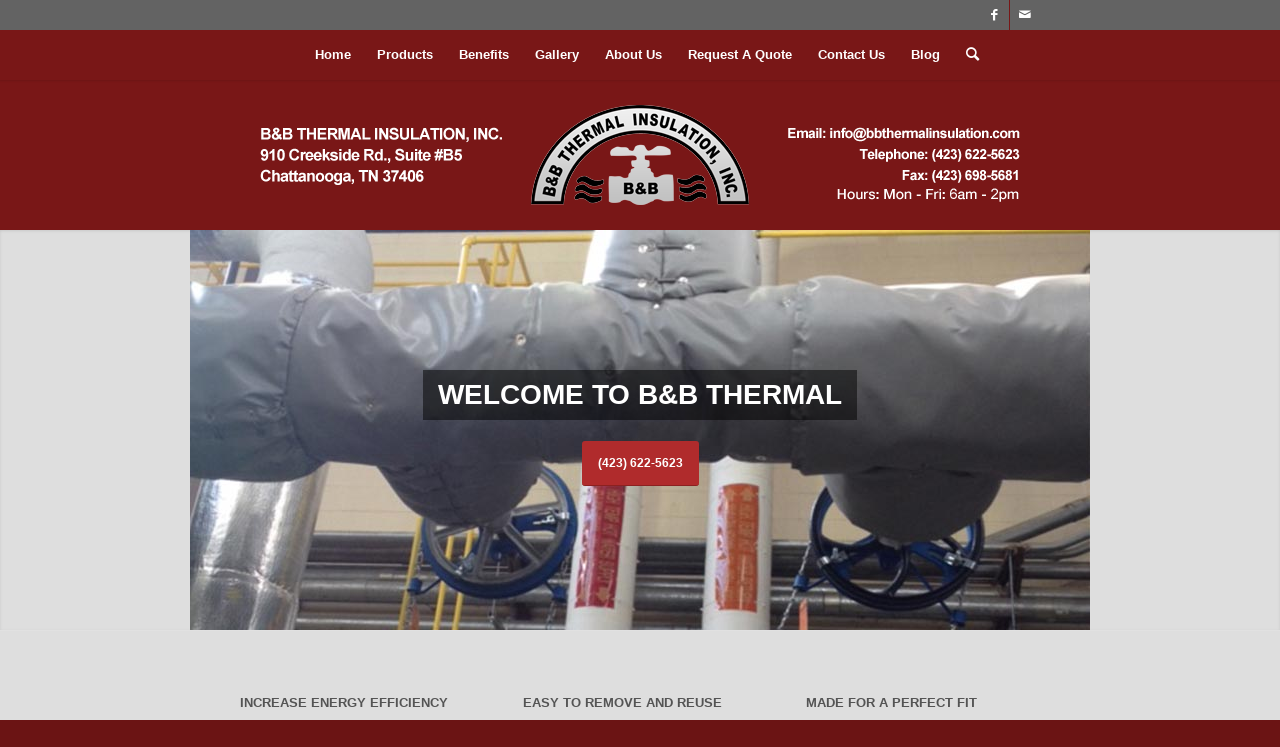

--- FILE ---
content_type: text/html; charset=utf-8
request_url: https://www.google.com/recaptcha/api2/anchor?ar=1&k=6Lc2XVAeAAAAAIcmMMBwQEMJVLF01Yjg0DiwyYJq&co=aHR0cHM6Ly9iYnRoZXJtYWxpbnN1bGF0aW9uLmNvbTo0NDM.&hl=en&v=PoyoqOPhxBO7pBk68S4YbpHZ&size=invisible&anchor-ms=20000&execute-ms=30000&cb=um0lseu8g763
body_size: 48816
content:
<!DOCTYPE HTML><html dir="ltr" lang="en"><head><meta http-equiv="Content-Type" content="text/html; charset=UTF-8">
<meta http-equiv="X-UA-Compatible" content="IE=edge">
<title>reCAPTCHA</title>
<style type="text/css">
/* cyrillic-ext */
@font-face {
  font-family: 'Roboto';
  font-style: normal;
  font-weight: 400;
  font-stretch: 100%;
  src: url(//fonts.gstatic.com/s/roboto/v48/KFO7CnqEu92Fr1ME7kSn66aGLdTylUAMa3GUBHMdazTgWw.woff2) format('woff2');
  unicode-range: U+0460-052F, U+1C80-1C8A, U+20B4, U+2DE0-2DFF, U+A640-A69F, U+FE2E-FE2F;
}
/* cyrillic */
@font-face {
  font-family: 'Roboto';
  font-style: normal;
  font-weight: 400;
  font-stretch: 100%;
  src: url(//fonts.gstatic.com/s/roboto/v48/KFO7CnqEu92Fr1ME7kSn66aGLdTylUAMa3iUBHMdazTgWw.woff2) format('woff2');
  unicode-range: U+0301, U+0400-045F, U+0490-0491, U+04B0-04B1, U+2116;
}
/* greek-ext */
@font-face {
  font-family: 'Roboto';
  font-style: normal;
  font-weight: 400;
  font-stretch: 100%;
  src: url(//fonts.gstatic.com/s/roboto/v48/KFO7CnqEu92Fr1ME7kSn66aGLdTylUAMa3CUBHMdazTgWw.woff2) format('woff2');
  unicode-range: U+1F00-1FFF;
}
/* greek */
@font-face {
  font-family: 'Roboto';
  font-style: normal;
  font-weight: 400;
  font-stretch: 100%;
  src: url(//fonts.gstatic.com/s/roboto/v48/KFO7CnqEu92Fr1ME7kSn66aGLdTylUAMa3-UBHMdazTgWw.woff2) format('woff2');
  unicode-range: U+0370-0377, U+037A-037F, U+0384-038A, U+038C, U+038E-03A1, U+03A3-03FF;
}
/* math */
@font-face {
  font-family: 'Roboto';
  font-style: normal;
  font-weight: 400;
  font-stretch: 100%;
  src: url(//fonts.gstatic.com/s/roboto/v48/KFO7CnqEu92Fr1ME7kSn66aGLdTylUAMawCUBHMdazTgWw.woff2) format('woff2');
  unicode-range: U+0302-0303, U+0305, U+0307-0308, U+0310, U+0312, U+0315, U+031A, U+0326-0327, U+032C, U+032F-0330, U+0332-0333, U+0338, U+033A, U+0346, U+034D, U+0391-03A1, U+03A3-03A9, U+03B1-03C9, U+03D1, U+03D5-03D6, U+03F0-03F1, U+03F4-03F5, U+2016-2017, U+2034-2038, U+203C, U+2040, U+2043, U+2047, U+2050, U+2057, U+205F, U+2070-2071, U+2074-208E, U+2090-209C, U+20D0-20DC, U+20E1, U+20E5-20EF, U+2100-2112, U+2114-2115, U+2117-2121, U+2123-214F, U+2190, U+2192, U+2194-21AE, U+21B0-21E5, U+21F1-21F2, U+21F4-2211, U+2213-2214, U+2216-22FF, U+2308-230B, U+2310, U+2319, U+231C-2321, U+2336-237A, U+237C, U+2395, U+239B-23B7, U+23D0, U+23DC-23E1, U+2474-2475, U+25AF, U+25B3, U+25B7, U+25BD, U+25C1, U+25CA, U+25CC, U+25FB, U+266D-266F, U+27C0-27FF, U+2900-2AFF, U+2B0E-2B11, U+2B30-2B4C, U+2BFE, U+3030, U+FF5B, U+FF5D, U+1D400-1D7FF, U+1EE00-1EEFF;
}
/* symbols */
@font-face {
  font-family: 'Roboto';
  font-style: normal;
  font-weight: 400;
  font-stretch: 100%;
  src: url(//fonts.gstatic.com/s/roboto/v48/KFO7CnqEu92Fr1ME7kSn66aGLdTylUAMaxKUBHMdazTgWw.woff2) format('woff2');
  unicode-range: U+0001-000C, U+000E-001F, U+007F-009F, U+20DD-20E0, U+20E2-20E4, U+2150-218F, U+2190, U+2192, U+2194-2199, U+21AF, U+21E6-21F0, U+21F3, U+2218-2219, U+2299, U+22C4-22C6, U+2300-243F, U+2440-244A, U+2460-24FF, U+25A0-27BF, U+2800-28FF, U+2921-2922, U+2981, U+29BF, U+29EB, U+2B00-2BFF, U+4DC0-4DFF, U+FFF9-FFFB, U+10140-1018E, U+10190-1019C, U+101A0, U+101D0-101FD, U+102E0-102FB, U+10E60-10E7E, U+1D2C0-1D2D3, U+1D2E0-1D37F, U+1F000-1F0FF, U+1F100-1F1AD, U+1F1E6-1F1FF, U+1F30D-1F30F, U+1F315, U+1F31C, U+1F31E, U+1F320-1F32C, U+1F336, U+1F378, U+1F37D, U+1F382, U+1F393-1F39F, U+1F3A7-1F3A8, U+1F3AC-1F3AF, U+1F3C2, U+1F3C4-1F3C6, U+1F3CA-1F3CE, U+1F3D4-1F3E0, U+1F3ED, U+1F3F1-1F3F3, U+1F3F5-1F3F7, U+1F408, U+1F415, U+1F41F, U+1F426, U+1F43F, U+1F441-1F442, U+1F444, U+1F446-1F449, U+1F44C-1F44E, U+1F453, U+1F46A, U+1F47D, U+1F4A3, U+1F4B0, U+1F4B3, U+1F4B9, U+1F4BB, U+1F4BF, U+1F4C8-1F4CB, U+1F4D6, U+1F4DA, U+1F4DF, U+1F4E3-1F4E6, U+1F4EA-1F4ED, U+1F4F7, U+1F4F9-1F4FB, U+1F4FD-1F4FE, U+1F503, U+1F507-1F50B, U+1F50D, U+1F512-1F513, U+1F53E-1F54A, U+1F54F-1F5FA, U+1F610, U+1F650-1F67F, U+1F687, U+1F68D, U+1F691, U+1F694, U+1F698, U+1F6AD, U+1F6B2, U+1F6B9-1F6BA, U+1F6BC, U+1F6C6-1F6CF, U+1F6D3-1F6D7, U+1F6E0-1F6EA, U+1F6F0-1F6F3, U+1F6F7-1F6FC, U+1F700-1F7FF, U+1F800-1F80B, U+1F810-1F847, U+1F850-1F859, U+1F860-1F887, U+1F890-1F8AD, U+1F8B0-1F8BB, U+1F8C0-1F8C1, U+1F900-1F90B, U+1F93B, U+1F946, U+1F984, U+1F996, U+1F9E9, U+1FA00-1FA6F, U+1FA70-1FA7C, U+1FA80-1FA89, U+1FA8F-1FAC6, U+1FACE-1FADC, U+1FADF-1FAE9, U+1FAF0-1FAF8, U+1FB00-1FBFF;
}
/* vietnamese */
@font-face {
  font-family: 'Roboto';
  font-style: normal;
  font-weight: 400;
  font-stretch: 100%;
  src: url(//fonts.gstatic.com/s/roboto/v48/KFO7CnqEu92Fr1ME7kSn66aGLdTylUAMa3OUBHMdazTgWw.woff2) format('woff2');
  unicode-range: U+0102-0103, U+0110-0111, U+0128-0129, U+0168-0169, U+01A0-01A1, U+01AF-01B0, U+0300-0301, U+0303-0304, U+0308-0309, U+0323, U+0329, U+1EA0-1EF9, U+20AB;
}
/* latin-ext */
@font-face {
  font-family: 'Roboto';
  font-style: normal;
  font-weight: 400;
  font-stretch: 100%;
  src: url(//fonts.gstatic.com/s/roboto/v48/KFO7CnqEu92Fr1ME7kSn66aGLdTylUAMa3KUBHMdazTgWw.woff2) format('woff2');
  unicode-range: U+0100-02BA, U+02BD-02C5, U+02C7-02CC, U+02CE-02D7, U+02DD-02FF, U+0304, U+0308, U+0329, U+1D00-1DBF, U+1E00-1E9F, U+1EF2-1EFF, U+2020, U+20A0-20AB, U+20AD-20C0, U+2113, U+2C60-2C7F, U+A720-A7FF;
}
/* latin */
@font-face {
  font-family: 'Roboto';
  font-style: normal;
  font-weight: 400;
  font-stretch: 100%;
  src: url(//fonts.gstatic.com/s/roboto/v48/KFO7CnqEu92Fr1ME7kSn66aGLdTylUAMa3yUBHMdazQ.woff2) format('woff2');
  unicode-range: U+0000-00FF, U+0131, U+0152-0153, U+02BB-02BC, U+02C6, U+02DA, U+02DC, U+0304, U+0308, U+0329, U+2000-206F, U+20AC, U+2122, U+2191, U+2193, U+2212, U+2215, U+FEFF, U+FFFD;
}
/* cyrillic-ext */
@font-face {
  font-family: 'Roboto';
  font-style: normal;
  font-weight: 500;
  font-stretch: 100%;
  src: url(//fonts.gstatic.com/s/roboto/v48/KFO7CnqEu92Fr1ME7kSn66aGLdTylUAMa3GUBHMdazTgWw.woff2) format('woff2');
  unicode-range: U+0460-052F, U+1C80-1C8A, U+20B4, U+2DE0-2DFF, U+A640-A69F, U+FE2E-FE2F;
}
/* cyrillic */
@font-face {
  font-family: 'Roboto';
  font-style: normal;
  font-weight: 500;
  font-stretch: 100%;
  src: url(//fonts.gstatic.com/s/roboto/v48/KFO7CnqEu92Fr1ME7kSn66aGLdTylUAMa3iUBHMdazTgWw.woff2) format('woff2');
  unicode-range: U+0301, U+0400-045F, U+0490-0491, U+04B0-04B1, U+2116;
}
/* greek-ext */
@font-face {
  font-family: 'Roboto';
  font-style: normal;
  font-weight: 500;
  font-stretch: 100%;
  src: url(//fonts.gstatic.com/s/roboto/v48/KFO7CnqEu92Fr1ME7kSn66aGLdTylUAMa3CUBHMdazTgWw.woff2) format('woff2');
  unicode-range: U+1F00-1FFF;
}
/* greek */
@font-face {
  font-family: 'Roboto';
  font-style: normal;
  font-weight: 500;
  font-stretch: 100%;
  src: url(//fonts.gstatic.com/s/roboto/v48/KFO7CnqEu92Fr1ME7kSn66aGLdTylUAMa3-UBHMdazTgWw.woff2) format('woff2');
  unicode-range: U+0370-0377, U+037A-037F, U+0384-038A, U+038C, U+038E-03A1, U+03A3-03FF;
}
/* math */
@font-face {
  font-family: 'Roboto';
  font-style: normal;
  font-weight: 500;
  font-stretch: 100%;
  src: url(//fonts.gstatic.com/s/roboto/v48/KFO7CnqEu92Fr1ME7kSn66aGLdTylUAMawCUBHMdazTgWw.woff2) format('woff2');
  unicode-range: U+0302-0303, U+0305, U+0307-0308, U+0310, U+0312, U+0315, U+031A, U+0326-0327, U+032C, U+032F-0330, U+0332-0333, U+0338, U+033A, U+0346, U+034D, U+0391-03A1, U+03A3-03A9, U+03B1-03C9, U+03D1, U+03D5-03D6, U+03F0-03F1, U+03F4-03F5, U+2016-2017, U+2034-2038, U+203C, U+2040, U+2043, U+2047, U+2050, U+2057, U+205F, U+2070-2071, U+2074-208E, U+2090-209C, U+20D0-20DC, U+20E1, U+20E5-20EF, U+2100-2112, U+2114-2115, U+2117-2121, U+2123-214F, U+2190, U+2192, U+2194-21AE, U+21B0-21E5, U+21F1-21F2, U+21F4-2211, U+2213-2214, U+2216-22FF, U+2308-230B, U+2310, U+2319, U+231C-2321, U+2336-237A, U+237C, U+2395, U+239B-23B7, U+23D0, U+23DC-23E1, U+2474-2475, U+25AF, U+25B3, U+25B7, U+25BD, U+25C1, U+25CA, U+25CC, U+25FB, U+266D-266F, U+27C0-27FF, U+2900-2AFF, U+2B0E-2B11, U+2B30-2B4C, U+2BFE, U+3030, U+FF5B, U+FF5D, U+1D400-1D7FF, U+1EE00-1EEFF;
}
/* symbols */
@font-face {
  font-family: 'Roboto';
  font-style: normal;
  font-weight: 500;
  font-stretch: 100%;
  src: url(//fonts.gstatic.com/s/roboto/v48/KFO7CnqEu92Fr1ME7kSn66aGLdTylUAMaxKUBHMdazTgWw.woff2) format('woff2');
  unicode-range: U+0001-000C, U+000E-001F, U+007F-009F, U+20DD-20E0, U+20E2-20E4, U+2150-218F, U+2190, U+2192, U+2194-2199, U+21AF, U+21E6-21F0, U+21F3, U+2218-2219, U+2299, U+22C4-22C6, U+2300-243F, U+2440-244A, U+2460-24FF, U+25A0-27BF, U+2800-28FF, U+2921-2922, U+2981, U+29BF, U+29EB, U+2B00-2BFF, U+4DC0-4DFF, U+FFF9-FFFB, U+10140-1018E, U+10190-1019C, U+101A0, U+101D0-101FD, U+102E0-102FB, U+10E60-10E7E, U+1D2C0-1D2D3, U+1D2E0-1D37F, U+1F000-1F0FF, U+1F100-1F1AD, U+1F1E6-1F1FF, U+1F30D-1F30F, U+1F315, U+1F31C, U+1F31E, U+1F320-1F32C, U+1F336, U+1F378, U+1F37D, U+1F382, U+1F393-1F39F, U+1F3A7-1F3A8, U+1F3AC-1F3AF, U+1F3C2, U+1F3C4-1F3C6, U+1F3CA-1F3CE, U+1F3D4-1F3E0, U+1F3ED, U+1F3F1-1F3F3, U+1F3F5-1F3F7, U+1F408, U+1F415, U+1F41F, U+1F426, U+1F43F, U+1F441-1F442, U+1F444, U+1F446-1F449, U+1F44C-1F44E, U+1F453, U+1F46A, U+1F47D, U+1F4A3, U+1F4B0, U+1F4B3, U+1F4B9, U+1F4BB, U+1F4BF, U+1F4C8-1F4CB, U+1F4D6, U+1F4DA, U+1F4DF, U+1F4E3-1F4E6, U+1F4EA-1F4ED, U+1F4F7, U+1F4F9-1F4FB, U+1F4FD-1F4FE, U+1F503, U+1F507-1F50B, U+1F50D, U+1F512-1F513, U+1F53E-1F54A, U+1F54F-1F5FA, U+1F610, U+1F650-1F67F, U+1F687, U+1F68D, U+1F691, U+1F694, U+1F698, U+1F6AD, U+1F6B2, U+1F6B9-1F6BA, U+1F6BC, U+1F6C6-1F6CF, U+1F6D3-1F6D7, U+1F6E0-1F6EA, U+1F6F0-1F6F3, U+1F6F7-1F6FC, U+1F700-1F7FF, U+1F800-1F80B, U+1F810-1F847, U+1F850-1F859, U+1F860-1F887, U+1F890-1F8AD, U+1F8B0-1F8BB, U+1F8C0-1F8C1, U+1F900-1F90B, U+1F93B, U+1F946, U+1F984, U+1F996, U+1F9E9, U+1FA00-1FA6F, U+1FA70-1FA7C, U+1FA80-1FA89, U+1FA8F-1FAC6, U+1FACE-1FADC, U+1FADF-1FAE9, U+1FAF0-1FAF8, U+1FB00-1FBFF;
}
/* vietnamese */
@font-face {
  font-family: 'Roboto';
  font-style: normal;
  font-weight: 500;
  font-stretch: 100%;
  src: url(//fonts.gstatic.com/s/roboto/v48/KFO7CnqEu92Fr1ME7kSn66aGLdTylUAMa3OUBHMdazTgWw.woff2) format('woff2');
  unicode-range: U+0102-0103, U+0110-0111, U+0128-0129, U+0168-0169, U+01A0-01A1, U+01AF-01B0, U+0300-0301, U+0303-0304, U+0308-0309, U+0323, U+0329, U+1EA0-1EF9, U+20AB;
}
/* latin-ext */
@font-face {
  font-family: 'Roboto';
  font-style: normal;
  font-weight: 500;
  font-stretch: 100%;
  src: url(//fonts.gstatic.com/s/roboto/v48/KFO7CnqEu92Fr1ME7kSn66aGLdTylUAMa3KUBHMdazTgWw.woff2) format('woff2');
  unicode-range: U+0100-02BA, U+02BD-02C5, U+02C7-02CC, U+02CE-02D7, U+02DD-02FF, U+0304, U+0308, U+0329, U+1D00-1DBF, U+1E00-1E9F, U+1EF2-1EFF, U+2020, U+20A0-20AB, U+20AD-20C0, U+2113, U+2C60-2C7F, U+A720-A7FF;
}
/* latin */
@font-face {
  font-family: 'Roboto';
  font-style: normal;
  font-weight: 500;
  font-stretch: 100%;
  src: url(//fonts.gstatic.com/s/roboto/v48/KFO7CnqEu92Fr1ME7kSn66aGLdTylUAMa3yUBHMdazQ.woff2) format('woff2');
  unicode-range: U+0000-00FF, U+0131, U+0152-0153, U+02BB-02BC, U+02C6, U+02DA, U+02DC, U+0304, U+0308, U+0329, U+2000-206F, U+20AC, U+2122, U+2191, U+2193, U+2212, U+2215, U+FEFF, U+FFFD;
}
/* cyrillic-ext */
@font-face {
  font-family: 'Roboto';
  font-style: normal;
  font-weight: 900;
  font-stretch: 100%;
  src: url(//fonts.gstatic.com/s/roboto/v48/KFO7CnqEu92Fr1ME7kSn66aGLdTylUAMa3GUBHMdazTgWw.woff2) format('woff2');
  unicode-range: U+0460-052F, U+1C80-1C8A, U+20B4, U+2DE0-2DFF, U+A640-A69F, U+FE2E-FE2F;
}
/* cyrillic */
@font-face {
  font-family: 'Roboto';
  font-style: normal;
  font-weight: 900;
  font-stretch: 100%;
  src: url(//fonts.gstatic.com/s/roboto/v48/KFO7CnqEu92Fr1ME7kSn66aGLdTylUAMa3iUBHMdazTgWw.woff2) format('woff2');
  unicode-range: U+0301, U+0400-045F, U+0490-0491, U+04B0-04B1, U+2116;
}
/* greek-ext */
@font-face {
  font-family: 'Roboto';
  font-style: normal;
  font-weight: 900;
  font-stretch: 100%;
  src: url(//fonts.gstatic.com/s/roboto/v48/KFO7CnqEu92Fr1ME7kSn66aGLdTylUAMa3CUBHMdazTgWw.woff2) format('woff2');
  unicode-range: U+1F00-1FFF;
}
/* greek */
@font-face {
  font-family: 'Roboto';
  font-style: normal;
  font-weight: 900;
  font-stretch: 100%;
  src: url(//fonts.gstatic.com/s/roboto/v48/KFO7CnqEu92Fr1ME7kSn66aGLdTylUAMa3-UBHMdazTgWw.woff2) format('woff2');
  unicode-range: U+0370-0377, U+037A-037F, U+0384-038A, U+038C, U+038E-03A1, U+03A3-03FF;
}
/* math */
@font-face {
  font-family: 'Roboto';
  font-style: normal;
  font-weight: 900;
  font-stretch: 100%;
  src: url(//fonts.gstatic.com/s/roboto/v48/KFO7CnqEu92Fr1ME7kSn66aGLdTylUAMawCUBHMdazTgWw.woff2) format('woff2');
  unicode-range: U+0302-0303, U+0305, U+0307-0308, U+0310, U+0312, U+0315, U+031A, U+0326-0327, U+032C, U+032F-0330, U+0332-0333, U+0338, U+033A, U+0346, U+034D, U+0391-03A1, U+03A3-03A9, U+03B1-03C9, U+03D1, U+03D5-03D6, U+03F0-03F1, U+03F4-03F5, U+2016-2017, U+2034-2038, U+203C, U+2040, U+2043, U+2047, U+2050, U+2057, U+205F, U+2070-2071, U+2074-208E, U+2090-209C, U+20D0-20DC, U+20E1, U+20E5-20EF, U+2100-2112, U+2114-2115, U+2117-2121, U+2123-214F, U+2190, U+2192, U+2194-21AE, U+21B0-21E5, U+21F1-21F2, U+21F4-2211, U+2213-2214, U+2216-22FF, U+2308-230B, U+2310, U+2319, U+231C-2321, U+2336-237A, U+237C, U+2395, U+239B-23B7, U+23D0, U+23DC-23E1, U+2474-2475, U+25AF, U+25B3, U+25B7, U+25BD, U+25C1, U+25CA, U+25CC, U+25FB, U+266D-266F, U+27C0-27FF, U+2900-2AFF, U+2B0E-2B11, U+2B30-2B4C, U+2BFE, U+3030, U+FF5B, U+FF5D, U+1D400-1D7FF, U+1EE00-1EEFF;
}
/* symbols */
@font-face {
  font-family: 'Roboto';
  font-style: normal;
  font-weight: 900;
  font-stretch: 100%;
  src: url(//fonts.gstatic.com/s/roboto/v48/KFO7CnqEu92Fr1ME7kSn66aGLdTylUAMaxKUBHMdazTgWw.woff2) format('woff2');
  unicode-range: U+0001-000C, U+000E-001F, U+007F-009F, U+20DD-20E0, U+20E2-20E4, U+2150-218F, U+2190, U+2192, U+2194-2199, U+21AF, U+21E6-21F0, U+21F3, U+2218-2219, U+2299, U+22C4-22C6, U+2300-243F, U+2440-244A, U+2460-24FF, U+25A0-27BF, U+2800-28FF, U+2921-2922, U+2981, U+29BF, U+29EB, U+2B00-2BFF, U+4DC0-4DFF, U+FFF9-FFFB, U+10140-1018E, U+10190-1019C, U+101A0, U+101D0-101FD, U+102E0-102FB, U+10E60-10E7E, U+1D2C0-1D2D3, U+1D2E0-1D37F, U+1F000-1F0FF, U+1F100-1F1AD, U+1F1E6-1F1FF, U+1F30D-1F30F, U+1F315, U+1F31C, U+1F31E, U+1F320-1F32C, U+1F336, U+1F378, U+1F37D, U+1F382, U+1F393-1F39F, U+1F3A7-1F3A8, U+1F3AC-1F3AF, U+1F3C2, U+1F3C4-1F3C6, U+1F3CA-1F3CE, U+1F3D4-1F3E0, U+1F3ED, U+1F3F1-1F3F3, U+1F3F5-1F3F7, U+1F408, U+1F415, U+1F41F, U+1F426, U+1F43F, U+1F441-1F442, U+1F444, U+1F446-1F449, U+1F44C-1F44E, U+1F453, U+1F46A, U+1F47D, U+1F4A3, U+1F4B0, U+1F4B3, U+1F4B9, U+1F4BB, U+1F4BF, U+1F4C8-1F4CB, U+1F4D6, U+1F4DA, U+1F4DF, U+1F4E3-1F4E6, U+1F4EA-1F4ED, U+1F4F7, U+1F4F9-1F4FB, U+1F4FD-1F4FE, U+1F503, U+1F507-1F50B, U+1F50D, U+1F512-1F513, U+1F53E-1F54A, U+1F54F-1F5FA, U+1F610, U+1F650-1F67F, U+1F687, U+1F68D, U+1F691, U+1F694, U+1F698, U+1F6AD, U+1F6B2, U+1F6B9-1F6BA, U+1F6BC, U+1F6C6-1F6CF, U+1F6D3-1F6D7, U+1F6E0-1F6EA, U+1F6F0-1F6F3, U+1F6F7-1F6FC, U+1F700-1F7FF, U+1F800-1F80B, U+1F810-1F847, U+1F850-1F859, U+1F860-1F887, U+1F890-1F8AD, U+1F8B0-1F8BB, U+1F8C0-1F8C1, U+1F900-1F90B, U+1F93B, U+1F946, U+1F984, U+1F996, U+1F9E9, U+1FA00-1FA6F, U+1FA70-1FA7C, U+1FA80-1FA89, U+1FA8F-1FAC6, U+1FACE-1FADC, U+1FADF-1FAE9, U+1FAF0-1FAF8, U+1FB00-1FBFF;
}
/* vietnamese */
@font-face {
  font-family: 'Roboto';
  font-style: normal;
  font-weight: 900;
  font-stretch: 100%;
  src: url(//fonts.gstatic.com/s/roboto/v48/KFO7CnqEu92Fr1ME7kSn66aGLdTylUAMa3OUBHMdazTgWw.woff2) format('woff2');
  unicode-range: U+0102-0103, U+0110-0111, U+0128-0129, U+0168-0169, U+01A0-01A1, U+01AF-01B0, U+0300-0301, U+0303-0304, U+0308-0309, U+0323, U+0329, U+1EA0-1EF9, U+20AB;
}
/* latin-ext */
@font-face {
  font-family: 'Roboto';
  font-style: normal;
  font-weight: 900;
  font-stretch: 100%;
  src: url(//fonts.gstatic.com/s/roboto/v48/KFO7CnqEu92Fr1ME7kSn66aGLdTylUAMa3KUBHMdazTgWw.woff2) format('woff2');
  unicode-range: U+0100-02BA, U+02BD-02C5, U+02C7-02CC, U+02CE-02D7, U+02DD-02FF, U+0304, U+0308, U+0329, U+1D00-1DBF, U+1E00-1E9F, U+1EF2-1EFF, U+2020, U+20A0-20AB, U+20AD-20C0, U+2113, U+2C60-2C7F, U+A720-A7FF;
}
/* latin */
@font-face {
  font-family: 'Roboto';
  font-style: normal;
  font-weight: 900;
  font-stretch: 100%;
  src: url(//fonts.gstatic.com/s/roboto/v48/KFO7CnqEu92Fr1ME7kSn66aGLdTylUAMa3yUBHMdazQ.woff2) format('woff2');
  unicode-range: U+0000-00FF, U+0131, U+0152-0153, U+02BB-02BC, U+02C6, U+02DA, U+02DC, U+0304, U+0308, U+0329, U+2000-206F, U+20AC, U+2122, U+2191, U+2193, U+2212, U+2215, U+FEFF, U+FFFD;
}

</style>
<link rel="stylesheet" type="text/css" href="https://www.gstatic.com/recaptcha/releases/PoyoqOPhxBO7pBk68S4YbpHZ/styles__ltr.css">
<script nonce="E6-gTgvk9wPVxtqkqXafIA" type="text/javascript">window['__recaptcha_api'] = 'https://www.google.com/recaptcha/api2/';</script>
<script type="text/javascript" src="https://www.gstatic.com/recaptcha/releases/PoyoqOPhxBO7pBk68S4YbpHZ/recaptcha__en.js" nonce="E6-gTgvk9wPVxtqkqXafIA">
      
    </script></head>
<body><div id="rc-anchor-alert" class="rc-anchor-alert"></div>
<input type="hidden" id="recaptcha-token" value="[base64]">
<script type="text/javascript" nonce="E6-gTgvk9wPVxtqkqXafIA">
      recaptcha.anchor.Main.init("[\x22ainput\x22,[\x22bgdata\x22,\x22\x22,\[base64]/[base64]/[base64]/KE4oMTI0LHYsdi5HKSxMWihsLHYpKTpOKDEyNCx2LGwpLFYpLHYpLFQpKSxGKDE3MSx2KX0scjc9ZnVuY3Rpb24obCl7cmV0dXJuIGx9LEM9ZnVuY3Rpb24obCxWLHYpe04odixsLFYpLFZbYWtdPTI3OTZ9LG49ZnVuY3Rpb24obCxWKXtWLlg9KChWLlg/[base64]/[base64]/[base64]/[base64]/[base64]/[base64]/[base64]/[base64]/[base64]/[base64]/[base64]\\u003d\x22,\[base64]\x22,\x22wqvDrMKYwpPDnsKDbykqwqZ/P8OuwqXDjsKaDcKEHsKGw4Nlw5lFwrLDkEXCr8KIKX4WTnnDuWvCmVQ+Z3VtRnfDgC7Dv1zDqcOxRgY8YMKZwqfDhnvDiBHDmcKQwq7Cs8OgwoJXw597O2rDtGLCoSDDsSrDoxnCi8O8AsKiWcKYw4zDtGk7XGDCqcOzwpRuw6tofyfCvxYVHQZBw5F/FyJFw4ouw4fDjsOJwodXYsKVwqtPJ1xfX1TDrMKMFMOfRMOtezV3wqBpKcKNTmtpwrgYw7Mlw7TDr8Ohwo0yYCHDtMKQw4TDmzlAH1xmccKFHHfDoMKMwr9dYsKGXWsJGsOCaMOewo0MKHw5bcO8XnzDihTCmMKKw47Cl8OndMODwrIQw7fDtsKVBC/[base64]/fMOzb8OCFn3DuMO3TyjDvlxzXHvDlcKKPsOLwrETPm0LVsOBUsKNwrQ6d8KPw6HDlHItAg/CjTVLwqYvwq/[base64]/Co8KAHXFmCSMIQMOPDGvCrh55UjVOBzTDmTvCq8OnOlU5w45UIsORLcKZdcO3woJRwq/DulF+FBrCtCRbTTVqw4ZLYyDCqMO1IGvConNHwoELMyAtw6fDpcOCw7DCksOew51Qw6zCjgh8wrHDj8O2w47ClMOBSSxJBMOgdDHCgcKdacOpLifCqwQuw6/ChMOqw57Dh8K7w6gVcsOKGCHDqsOAw4s1w6XDkynDqsOPScOpP8ONf8KcQUtYw6hWC8OhF3HDmsO8VCLCvlPDhS4/[base64]/wosYDcKwacKpRF4Mw6PCisKfZMKjTQczaMOWS8ONw5nChTcMYhlsw4Bbwq7Cl8Kow78ROsOyLMOvwr0cw7bCqMO+wqEvQsOndsOcD17CosKxw6w7w7FgF319f8OiwpE6w4cgw4cMcsOywownwqoBE8OMOcO0w71Hw6PCmF/CoMOMw5vDocOAEVAdKcOydRXCmMKzwoZBwofCksOhMMKWwpzCrsOzwqp6X8OUw5l/[base64]/[base64]/G8Ksw78PfTXDkcOxw6sJTcKAwqFIw6vCs1HCu8O9w4zCvsK3w77Cn8Ovwrw8woVLZ8OSw4BWaj3Do8ObK8KEwoUgwoDChmPCi8KDw5bDsATClcKoNE06w7rDuAgBfQZIQzMWaD54w6jDm0dfMcO/XcKdJCM/R8KVw7rDm2cUbijCpwFZX1UNCznDjFTDk0zCpjfCpsK3J8OyUsOxPcKbIcK2ZiYRLzknY8K0Pnkfw5DCv8O4YcKtwolbw5kSw6/[base64]/w4J8XlfCv8KFw4cwZDl7cHQcb1x2S8OBfAYEw7BSw7fChMO0wpljPHZ8w6cFACt3wpnDh8OiI0bCoUtmMsKWUGsyUcO5w5XCg8OAwrkHBsKoKF0bNsK0e8KFwqAQScKjYyfCrcKlwpjDhsOuNcOVcCjDo8KKw7TCpifDncKfw6dZw6okwoDDosK/wp4RdhtVQMOFw7p5w7DChiN/[base64]/CosKywoA7SsKbHn/DuF3DgcKwbX7Cu3jCnSM6Z8OCeH57QGzCh8KGw5g6wq9sUcOOw7rDhWHDjMOUwps3wqvCqyXDsFMfMSLCjGtJd8O4G8OlLsOId8K3CMOVSTnDicO5HMOew6fDvsKEBcKWw79yJnPDo3DDjHjCgcOrw7JbCm3CmBDCrEctwot9w5UAw69bYDZIwrsTaMOMw5dZw7drW1/DjMOJw73Dn8KgwqoUY1/DvTweRsO3bsOswohQwo7ClMKGM8O9w5fCtmDCuwnCinDClnDDjMKnDELDoxpfPn7Cu8OIwqDDvsKYwpzCn8OBwqfDsxlYOHxOwo7Dgg1FYU82InYcWsOwwozChQwkwqzDjGh5w4dqUsOJQ8OQwq/CiMOqBBnDisKVNHYBwrzDvMOQRwMfw4J7acKqwpjDsMOnwrEUw5Znwp3CoMKXH8OsImEYOMOLwpAWwqLCmcKGQsOFwpfDsVnDjsKfTcK6acKUw5xuw7/ClCknw7/DssO2wo3DvG7CpsO/TcK/DnJCNjAVWkdiw45uRMKMIsK0wpTCpsOFw6XCuyPDssOuPWvCp1rClcOCwpw3DjgZwqV1w5Bdwo3CpMOUw4DDgMKIfcOUBkoaw7wswqtbwoRMwq/DgMObaA3CmcKKbEnCqjPDsSbCm8OCwqDCkMOOTMKga8O9w4tzE8OrIsKSw6MPYmbDgU/Ds8OfworDqHYSYMKpw6xcYyQJTR8Fw7/[base64]/BCbCrw4mc8OoNmrDqBoGAsKnEcK5fsOwfW0YQUxCw6bDlX4BwooSJMOCw4XCisOkw7drw5pcwq3Do8OoD8OFw7NLazPDocOwO8OpwpQOw6M/w4nDsMOhwpQUwpHDvMKCw6Jow4HDuMKwwonCucKyw7VCcgPDv8OsP8OTw6bDrFtbwqzDonBQw5YGw7s8BsKrw4o0w6FowrXCtjFawqzCicKAN0jCmihRAjMyw5hpGsKaZBsfw4Niw6bDhcOjKsKvS8OAeBTCmcKMOm/CjcKOfVEoQMKiw6DDhiTDkTRjOMKTT3HClMKrSzwVYsOqw6vDhMOfLW1WwoDDhTXDtMK3wr/Cr8OWw7wxwrbCuDI4w5pNwoZjwpgdKTPCicKfwrc2wptSMXohw5ExHMOPw4TDsy9fOcOLXMK0NsKiw7nCjcO2A8KcCMKGw6DCngjDkXHCuwfCssKawr/Ch8KWO0fDnmxhVcOpwpPChHd1ZgM+R2pKbcOYw5NWNCAIXFZDw5Esw7I8wrRuM8O2w6MyUcOtwoE6w4PDrMORMEwkHzLCpwNHw5XCvsKiN2oQwoJeLsOew6TCj0LDrxFww4MpPMOEGMKvZA/[base64]/Cr8OlKmjDhcObCcOZTMKya37Cg3Bfw5HDlgfCnQfCoRwhw7rDvsKGwo3Cm1h4U8KBw7oxfV9cwqNfwr8aRcO2wqAwwpUWc3djwqAafcOFw5/CgcOtw4oddcONw7XDk8KDwoQjHmbCncK9D8OGZw/[base64]/CkMOHw6HDii7DgcO3w7l4cQ3CsEZJaHHCrsOOWl1rw5rCiMKiSEFCZMKDaV/Dv8KmTH/DtMKNw75RM2ZVPsOtO8K1PAdyP3TDtVLCuy4ww6vDj8Kzwq1qESrCllR4DMKbwpnCuW3CkCXCgsKfUsK/wq0EHsKvGnFVw6ZBXcOuASZPwrvDkXUYVUZEwqjDixEmwooRwr4YUG1RcsKpw4A+w7BkUMOww70TEsOOBMKfG1/[base64]/Cl3ACwopjw6QfNMKYwoQwTDTCukglC2BnZsK+wpDCpglrWFo+wqbChcKKV8OYwqLDlX3Dm2TCpcOWwpAidjEdw4c6GsKGH8OEw4nCrHYCY8KKwrFiQ8OIwo/DqDXDu1PClAcMc8Oawpdqwr5XwqNPe1jCrMOed3gqSsOBUmR0woEME0fCosKnwrUTR8Otwp01wqfDo8Kzw6AZw5/[base64]/w7zCisK0w60AYV/DhcKzw77DhFthw6XDt8K+NTZEV8OLHMOnw6zDqhPDpcKPwpnCk8O/MMOKacKDUsOUw5nCoWfDnkxjw4jDsVxnfjhSwqJ7Ym19w7fCvGbDucO/[base64]/DrzfCisKeQU3DshRsw4BnRsKkw6zDkcOsJcOjworCuMKXAGXCgEnCjDXCmXfDiCVww4UOacOUR8KCw6QeecOzwpHCucKgw5EvKg/DoMOVARFBC8OhOMOQRgPCr1HCpMOvw70GMR/CvghjwogdSsOydlt/wrjCrsOMMMKYwrvCiFhSCMK3RXAaasOuUwHDncK/QyjDlcOPwolQccKHw4DDqsO3e1cnbX3DqWkzNcOAYWnCk8OTwo7DlcOIHMOywpprSMKuDcK5T2tJAHrDjjVnw4k3woXDocO3JMOzTMORV1tkWEDDpiY5wrnDunHDlSgeDlsFwo1iUMK3w55EZAbCj8OYVMK/UsOILcKDW2BJYh7Do1nDp8ObIsKSfMOpw63CuhHCkcKPRyoNUEPCgcK+TiUNIXMnOMKNwprDgBHCqBjDuhAowpISwpDDqDjCp2toVMOzwqvDkEbDtcKVMS/[base64]/[base64]/DrwZuwprCu8O6w7kJwrZcw4bCrcOUdhvDg0UNGEvCrBXCgw7CsChpIQXCvcOAKwtjwqbCulPDhsOnBcKoIjBeVcO6b8Kzw73ChXfCj8K+FsOMw7zCvMKHw5xIO2jCmMKnw6IOw5zDuMOBVcKrUcKUw5fDt8KrwogqTsOYfMOfccOawrsAw7U4R1pVag/[base64]/ZAbCvcOSwrByw5dFw7PCtMO2w4k1ccOTw5ANd3PDscKLw6g/wqE8dsOSwrN8LcOlwr3DhnjDgEbCssOHw4l8UXUmw4hoRMKmT1QEwoMyCMKpwpTCgGx/d8KiHcKzZMKPFsOvLATDpl3Cj8KDZMK7EG90w4JbDhrDocK3w69gD8KebcKXwo/Dpw/CrkzDvAx6VcKRHMKqw57DnCXConk2Wx/DpiQXw5lJw49Nw6DChX7DusOsdQ7DlcOQwrMZIsKewoDDgULCqMK7woANw5B+WcK7J8ODHcK2ZMK0QcOwcU3CslfCgsOnw4TCvS/CpWgzw41UPXbCssOyw4PDlcO2MUPDqk/[base64]/Coi45wozCjBkFUMOiaMKqwoTDpUJXwo5ow4/CmcO3w5PCiBEswqtTw4JawoPDgDJcw7E/Lz0SwpFvN8OrwqLCs1UMw4YlLMO/wrPDm8OPwonCtzshYEFUHSXCo8OgZinCrEJXf8KneMKZwqlswoPDjMORNBhRV8KTIMOBVcOWw5k0wofDtMO9YsKWLsO7wohvXjpJw5gmwr1iJTkQQVLCqcKkNnPDlMK7w4zCuBbDpcO7woTDtxYRWiIzwo/DlcOEEDYYw7cYKT4UWwPDslx/[base64]/[base64]/[base64]/DisKiZV7CnMKCwoctwq/[base64]/CnsK1OMKPw5RDwoVFdWoIfG7CsFAmXMK1VW7DlcKQacKTfH4uB8KfJcO/[base64]/DqcKfw4PCrxTCisKKHRTCv8OzLcKiw5Q6P8KPLMOcw70tw6IJBDXDrgjDoX8pMMKNKUDCpELDoWsqMRVWw4kfw4Zswr80w7PDvEfDvcK/w4AXV8KjIX7CiDdNwo/DsMOBeEtdbMOwM8OaTEjDlsORC2hBw4QmMsOZNMO3PBBsasO+w5PDhwRCwpcdw7nCl2HCnU3CjS0IZizCmMO2wqLCj8K/[base64]/Ct8KawqPDr1AgdMOhwqgEw6FBD8O8wqzCscKzHCHCssOyVDrCoMKtDTHCn8K4w7HCrHHCpT7CrsOKwptlw5nCm8O4B37DkBLCn1LDh8O7wo3Dow7CqE9Vw7s2DMOZWMOww4jDoiHDrEHCu2PDjzRxGX4OwrkFw5jDiiwYe8OEI8Oxw7BLYhUMw6oaaWPDpC/DocOyw7vDj8KIw7YJwo56w7RCfsOYw7Qfwq/[base64]/[base64]/Cr8K5XBZsDFtnPsKbwr5lw4Vbw6gbwoghw6fCt2M4KcO7w6QleMOgwo/DogAow5bDgUvCssKNb0vCs8OpaxsQw7d7w5R8w4x3ZMKzesOgLl/Ct8K7J8KeRnMEWMOsw7cSw4FVb8OoTFIMwrbDi0QXAcKNDFTDqU/DrsKzw47CnWJFT8KVGcK4CwrDhsKROAvCvMOJf27ClcKfbTvDicKcCS7CgDDDgyPCiRTDu3fDgSMNwqvCqsOGU8KvwqdgwqRvw4XCucKDTSZ1ETBxwqXDpsK4w6Aqw5HCsU/CpD8OX2bCqsKbAwXDtcOJW2DDrcKwGgnDrx/DnMOzJnPCujzDs8KcwqdyQ8OXHnJGw4ZVw5HCocKsw4lOJxI1w5nDgsKFO8OtwrrDrcO0w7lbwpkVLzBAJSfDosKkciLDo8KDwo7CikbCmBbCgMKOfsKCwotywqXCqHpXGgAEw5DCtwvDmsKEw5vCi0wiw6YYwq5UNsO9woPDg8OcC8KOwrZ/w7Nlw6MMRkF9EhHCoG3Dn0bDi8O5NcKHPAVOw5lSMMOmUQhcw6PDosOGWW/CqMOWQ2NcTsKbWMOaOGHDtG1Sw6xyKlTDqy8KG0jCmcKzNcOXw4/DtG0Cw6M0w5FLwrfDiy0lwr/CqcOVw6F/[base64]/JysdwoTDqG93EBrCtsKjw63Ci8Oqw6HCnsOUw7jDnsO6wr5PYW7CkcK1GXoKJ8OJw6Igw63Ds8O5w73CvEjDpMOmwpzDpsKcwo8ifsKZD1/DmsKwXsKCYsOfw77DnTBMwoN2wqc1SsK0Gg7Ci8K/w7jCsGHDi8O9wpXCpsOcZDwLw4zClsK7wrfDkWF0wqJzUMKOw6wHI8OUwq5Twp1XHVxFcxrDvidYQnRsw6EwwrHDvsOzwrvDgC5nwq1jwoYTBGEiwq/DuMOXW8KMbMKaXcK/RzQYwo9Yw6nDnkbCjxrCvXQ2BsKYwqVvMMO5wrFowoLDskvCok0ewpbCm8KawozCjcOyKcOnwonDkMKRwo11ScKaXRtUw5PCvcOkwrDDg3UoIBsSBcK7CXzCjsKRaDDDjsKow43DucK/w4vCvcOzE8Ktw7PDvsOhdMKuX8KNwoYRD1bDvGhMZMK9wr3Do8KYYsOuYsOSw6I4P2PCoifDnDdZDQxwbRVyP1YYwqwYw6ZQwqDCi8KgHsKew4/DmmdtHS8BdsK/SAjDksKAw6vDosK+X23CqMOzBjzDpMOdHHjDkwxpw4DCiWsiw7DDlxhAAjnDvsO+ZlYUbGtewo/DtgRgJS8wwr1LMMORwo0kTMKLwqtHw50qfMOkwpPDt1oGwoLCrkrCpcOtfk3Dv8K7csKXW8OAwoDDncKvdX5Rw6DCnRNbR8OUwrsJcWbDlAgYwpx/G0YRw4nCrVgHwozDhcOcDMKcwqzCnnfDgXA8woPDhS4qLghBQALDujBzVMOLWCfCi8OnwoF0Pw1owpZawpMyAAjCiMKvQiZCMVdCwrvDrMO/[base64]/DpcKYHsOuJsOjN8Kpw6zCoU7DtQHDvcKqbsO9woJgw4LDohB+UWvDoRPCjlNQV2Y5wozDnAPCn8OsNSXCtMK5esK9cMKCcCHCocO+wqDCs8KKVzvDjkzDjG0Yw63CpMKUwpjCuMKjwrh/bQ7DoMKZw6lVasKRw6HCl1DDucK5wpnDn2pGScORwr82DsK6woXCo3pvSnzDvEYew6rDnsKXw7I4WirCnwh2w6DCtnQGPmLDgWdybcO/wqdkB8OXVyxvw7vCssKtw5vDocK4w7nDr1DCjcOSw7LCsGTDl8K7w4PDm8K7w6VcOWTDncKgw6PClsOcBBVnD1DDn8Kew7EeQsK3dMOQw5MWScKJwoA/wqjCvcKnwozDmcKMwonDnk3DnQvCt0fCmMO4UMOJMMOsdsODwpzDnMOHckrCqEVJwoskwotHw7vCk8KfwodSwr3Crig+S347wpMHw43Dri/CvFlxwpXCtB5UBW/DllN6w7fCtHTDtcOkT31AAsOhw4nCgcKhw7xBGsKHw6/[base64]/G8KMwrjCtMOZbE7ClGs/w7gdw73CosOaRS3CksORfETCs8KxwrDCg8K5w47CsMKDVsOoO1jDlMKgEMK8wo0hWDTDv8OVwr8tUMK2wp7DvjgLQ8OhYcKcw6HCrMKMTxDCrMKuFMKSw6/DnlbCoxnDtsObKgACwoXDh8ORfCsww4B0w7IsEMOCwolxPMKVwq7DiDvCmlEyEcKbw7nClCFNw4TDviFgwpFUw6Auw6N5J1jDtkDCjxnDq8O3PMKqGcK0w5DDiMKnwrMXw5TDp8O8MMKKw40Aw5MPbRsTfxEiwpvDnsKgKBjDl8K+e8KWD8K6WHnCk8O/wrzDijM5cX/Ck8KPW8ORw5AERjPDg3xNwqfDvyjCnHfDssOEb8OtEQHDmy3DpCPDg8O+wpXCtsOZwrPDgh8bwrTDt8KzJsOMw699fcK3L8Kuw40iE8KbwppkZcKnw6DCkjc5ARbCtcOwWDVIwrN6w53Cg8OiC8Kawr5/[base64]/aBzDksK+AMOPTcOcwqTDscOQw4LDunbDhWEiIcKpRUzDoMKuwo87wpTDq8KwwofCu0orw4EewrjCimbDgmF7OTFkPcKUw4XDmcORLMKjQcOeaMO+bQpecgZLDcKuwqhnHHvDrcO/[base64]/woJwV8OYQGk5w4AGICbDhsKDw6d5w54bey/[base64]/[base64]/DsMOQRVB1J8K7worCncOaQk/DslfCg8OKBHbChcOiccK7wqbCs1jDn8OswrPCtSJ5wpkHw5HCq8K7wqjDry99RhjDrkbDq8KILMKgLitgZygeccOvwpFRwrDDunQXwo19wqJhClRlw4omOAXCvGDChjx/[base64]/w7TCtCFEE8O8w6TCmcKDwo/DokbClcOJGTFMTMOaCMK4fgZrWMOMIR7CkcKHLQkRw4MsYW1WwrHCmsOGw6zDh8OuZQFnwpILwpY9w7rDuwE/wpgcwpvCrMORYsKHw7rCiX/Ct8KjYkAqQcOUw5nDmCdFYWXDgCLDg2FNw4rDv8KbSE/DjAgAUcORw7/DlGfDpcOwwqFSwr9DIG4+BV0NwonCr8Knw69yFmHCvAbDjMOxw4TDqQHDjsOmCybDh8KYK8KjdMOqwpHCmVHDosKPw5nCtVvDjsOJwp/Cq8OCw6QVwqgyTsOTFwnCgcOAw4PCvFzCtcOvw53DkB8MFsOBw7rDvgnCiVrDl8KpMxXCuj/CusKHHVbClAZtRsOcworDrTIdSh3Co8K6w7InenQ6w5nDnkLDgR9pAEs1w5TCpRtgHWxraBHCgFBFw6fDqVzCgDrDvMK+wp3CnCs8wqp+XcOxw47Du8KtwozDlEM2w7lGw7TDj8KdH2YKwqjDq8O4wqXCuwTCgMO1IAtawq1jEhcRw6/CnyIcw44Fw7cIScOmeHglw6tSEcOkwqkrAsKZw4PDi8OSwrVJw4fCg8OaGcKCw7bCocKRJsKICMONw4E8wpTCmhplLwnCgjhSRhzDrsKzwrrDosO/wr7CjsOdwqTCqX9Kw5nDu8OUw7DDlmNcJcOueTVXUjrDggHDvUnCtsOvYMOCZF8+IMOEw4tzTMKLM8OHwps8P8KLwrbDhcK7woILZ2wKVy87wr/DplE0HcKAIUjDmcKeH3XDkiHCh8Omw4wvw6PDv8OuwqoFb8K5w6cCwonClmrCscOdwoQ0OsODJx/[base64]/FWjChmpXGcKTw5zDsMOpworDn8OYWsO0XQrDncK7wpQlw758KMOdSMOdQ8KHwrlHRCEQaMKcecOOwq/DnkVnI2rDmsO5JQZMBcKhY8O5MQdLEsKYwqp3w4dqEA3CqmYWwqjDmStKWhJvw7HDmMKHwrsVFnbDjMO/wrQzSVZRw7UFwpZUesK3NCTCk8Ouw5jCjCUOVcOKwo96wp0tV8KRI8O8wphNOFs0JsKUwp/CsA3CogImwo1Sw5vCl8K7w69Ga3TCpU1Uw6Abwp/Dn8KNTGEVwpHCt20yBiAWw7PDmcKELcOuw6LDrcKuwp3DtcKiw7UpwqZUbQ55TMKvwoDDkBY/[base64]/[base64]/cn9Rw5jDtsOzwodsw6VZw4sdGBHDoVfDusK3wr3Dr8Kgw61ww63CjRjDuRUBw6HDh8KSW0M/w5g4w6DDjmgpeMKdDsOZTsKQa8OmwojCqU3CtsO1wqHDqFUQasK4DsOwRnbCkANgbcKXV8K6w6bDq3AZBg7Dg8KpwozCncKtwoFPGgbDglTDm18eYFFkwodPKcO9w63DucK6woPCgMO/w7vCn8KTDsK9w6Y+LcKlBTcWVkrCoMOHw7B6woYgwoU1fcOIwq7DoQ1+wowPSVIKwpxhwrh+AMKoSMOuw5LClsOPw5lCw4LCnMOQwpDDsMKJchzCoSbDkkBgUjJjWUHCq8OGVsKmUMK8VsO8AcOnRsOIC8O4wo3DuQ0LFcKsUmFbw6HCvz7DkcOuwo/CpmLDoxkAwp9iwqrDoxomwqTCtcOkwrHDg1LCgmzDuw3CsHc2w4nDhlQxPcKOWRPDiMK3G8KIw5nDli0SW8O/CxvCvjnCpBEXwpJ3w5jCjHjDuhTDjQnCiAh/[base64]/DocO7w7LDggI9LMKIw4oWw53Cn8OwYMKFagnCkyLCh27Cqydzw59DwpzDhTpfPcKzd8KnV8Ktw4JNNU5nNBHDm8OFQkIBw5rCmB7CljTClMOdTcKzwq80wqpUw5Yuw5bCvX7CnT1KdD0LRWTCvx3DggbDoRNzBMKLwoZRw7/DsHbCl8KZwp3Dj8KlYGzCjMOYwro6wojDlcKgwr0hZsKNGsOUw7/[base64]/Cn3k8YRtJXijDisOhw5LCpl3Dm8KDw6kMwpgKwqg5cMO0wrktw6shw4vDqCBwBcKjw4gaw7cGw6vCpEM+aiXCscKrCjVRw6vDs8OOw57CqFnDk8KyDD4rDkUPwowCwpzCuTTCty4/wrlgeCvCgcKvaMOpXcKnwr/DscOLwqHCnAfDkUEZw6DCmsKMwqpDI8KTFEnCtcOael/[base64]/MMKaw4BQw75awoZRw5Y0w5A6wrRpJHlBUsKqwo00woPCngcVQR4Tw4fDu3J8w7pgwoQtwoPCk8OGw5rCkixCwpEBecKdLMOVFsK0Y8KsUHPCuQJeVA55wozCn8OEIMOzLQ/DuMKKRsOJw613wrvDvErDnMOsw5vCjU7CgcK2w7jCj0XDllHDlcKLw5LDisOAOsOFOcKUw6MqEcK6wrgnwrXChcK9UMOKwqbDjGpxwqPDtk0Nw4MowoDCixg2wpHDkMOOw7x4PsKtfcOdXzDCpyRKU2wJXsOqYcKfwqoDZWXDuRXDl1/DqcOrwpzDvV8Zwr7DmFzCliDCucKdP8OlccKywpXCv8OfXsKOw5jCvsK5McK+w493wrp1IsK/McKpd8K0w5MmdGvCkMO7w57Dr0USI3HCkcOpW8O6woJdFMKlw5rDiMKaw4HCssKMwovCuQ7CucKMXMKZC8KPdcOfwpk0OsOiwqIaw7Bgw6I7T2/[base64]/DnxtDTMK8wqPCpVTDklRqZsOBw7xJK8OeQTrClMOZwoB7DsOLHCLCl8O4wrnDpsOawqjCqyzCmQ4DFQ10w4jCqsOuScKKU0UAHsOOw7Mjw4fCksOMw7PDosKYw4PClcOKIALDnEMdwpQXw5HDv8OdPRDCqRURwoglw5/CjMOAw5jCvQAiwpHCrU4Bwr9+EH/Dr8Ksw7jClMOaJRFyf1JlwrnChMOpGF3CpxlLw6DDv29GwqTDhsO+eRbCvhzCr2bDmhDCkcK2a8OUwqBEK8KPQMORw5M1V8O/wo1kGMO4w7NeThbDvcKdVsOcw6hvwrJCLcK6wq3CpcOWwrXCmsKrARkuY0wbw7EmV1fDpmVkw6TDgFJybTjDtcOjJVIUYW/Cr8Oiw48ZwqHDsETDvyvDmXvCgMOMdl4mNE0JNGswTMKYw7UBDw8ndMOARcOSF8Omw7QmZWIRYgpdwrjCr8OMXlMSORTDtcOjw7gew7jCoxMzw54VYD8BVcKKwoQCGcKLGVsTwpbDusKdwqhMwqEEw4MnPsOtw5vCgMOJMcO2b3hKwqDChcOCw5/Dok/[base64]/Cr8KHwootw6FVwrc3G3k5c0IAdnnClcKgOMKRXnAwC8ORw74mY8OIw5p7ZcKdKRpkwrNRBcOjwoHCuMOJbhFkwppEw6PCnEnCusKuw4J5Bj3CucOhw53CqylIIsKzwqjClG/Dh8Kaw4sKw5BSJnjChcK/[base64]/DkiXCmsOBGcK9LcONAl/[base64]/CiyRbw5bDq8K4wrg/w5FGLsONwp4ID1VscMKvUDDDhRbCocOgw41LwqtRwp/CinzCrRMAcE4hC8Ogwr/[base64]/GsOiw7LCp118T8K5JsOmecK/SsOYw7vCkFnCo8KOfiUVwrtjJcOjK30DKMKYAcOZw7TDisKWw4HCmMOiI8K5fxcCw77ClMOXwqtSwrzDmUTCtMOJwqPCsn/CjRzDhHgKw4HDrG4vw5jDshnDl1M4wrDDvkjCn8KLf2HCksOZwpBydMK/[base64]/Ch1hMc1XClgk8w44wSsOtKMKRwr7CqnjCtSHCp8KHe8OXw7PCvXnDsg/CixbCiWlcIMKjw7zChBEkw6Jkwr3CoQRGC3ppAikSw5/DtgLDgcKEXC7CvcKddl1hw6EBwqFhw5xnwpHDqEEcw6/[base64]/w4U+w7bCtWw7ER3Dq002SkbCghxow48vOm7CmcOTwq3DqBdaw5pNw4bDtcK4wpnCt3XCpMOowo4hwrDDuMOGWMK/dzECw4psOcOmRcOIWSRhLcKiwonCjUrDnVBPwodJF8KiwrDDicOcw4geY8K2w7HDnm/CnEE8ZUYhw7xRKGvDscKbw5NObjhnf0IFwppEw6oVVcKrAClcwrI+w5VRWz/DgcOawp5uw5zDtkFoH8K/V2VHasOLw4nDrMOCE8KFC8OXEcK6wrczOXRuwpdFJ1zCgBjCvsKmw7M1wp4owosLPHbChsO4eS4TwqTDmsKRw4M2w4rDmMOnw5AaQyp8woVBw5zCqsOgcsODwo4sSsK2wrQWPsOkw74XOy/DihjDuA7CvMOPCMOVw7jCjCtWw45Kw5g0wqcfw5FOw4s7wr0FwpXDtgbCthfDhxbCgHAFwp1RFsKuw4FLKD1mKRYEw7FwwqkZwpzCqERfMMKXccK1A8Ovw6zDh3EbF8Oqwq3DpsK/[base64]/wqJ5YlwfwoFlDzHChcOlGsK0woYTbcKnw4kDw6zDuMOIw4nDmMOVwrXClcKLTULCqzgiwqbDkwDCqFTChcKwLcKVw5khBsKowpJ9cMO6wpdDI3RTw45VwqLDksO/w4nDjsOzeD4XT8OHw7PCtUXChcO4ScOkwrjDh8Obwq7Cq3LDhMOzw4pILcOODXMDJMOUDVrDj3wrUsOzaMKwwrF4JMOMwobCi0csIEYlw4wAwr/DqMO9w4DChcKpTRxoTMOUw78lwqLCj1hldMKMwpnCu8OfADFGNsOlw4ZFw57Ck8KQIRzCmE3CjsOuwrR8wq/DscOcQcOPYl/[base64]/CmWYgwoJvPlwQT0EKwqscwpfCmENSH8KSwolhfcKzwrLCk8OtwqvCriARwrt3w6U0w4ExehDDt3YyKcKkw4/DtiPDvkZTLGXDu8OxC8OAw4LDs3HCjnIdw4Ibw7zCjDfCqV7ChsOyTsKjwowzLxnCo8KzHcOaasKYAcKBcMKrOcOmw6vCildswpJMflR7w5BfwoUFFVU5D8OXFsOtwpbDtMKSMQTCvh0UZgTDi0vCgFDCmsOZQMKbTBrDm0R/[base64]/CpBTDl8OMeQpOwoQXUmk4w4ExYcKLccOEwrtmFMOCLAXCq3ZyAgbDlcOoI8KzFno2SQrDm8OXNm3CinLClEjDgEM7wrTDgcOie8Ovw5zCm8Kyw7DCmkp9w6nDswvCox7Cp18gw5Ejw6nDscKDwrzDtcOdR8Kdw5rDmcO7wp7Duls8Rg/CtMKbdMOGw5whdmU6w7tvNRfDu8Oewq/ChcOhFWDDgyPCmGrDgsOtwoAtZhTDscOHw5pIw5vDsWAnC8Ktw7cMCh3DsSJPwr/CpsOeMMKCVMKdwpgeTcKyw4bDp8Ojw7dqR8K5w7XDsgpMU8KBwpnCtF7ChcKOWWZdeMOZJMKxw7Z3QMKjwpgjd1YXw5kKw5Ycw6/CigTDssK2clUpwoURw5gdwog5w4lEIcKmacKgTMKPwqR7wokywrvDizx/wqopwqrCkynCoxA9eC09w61TOMKqwq7CmsOpwoPCvcKHw6UkwoRjw49xw4c+w7PCk3zCssKiKcKsSWZhMcKMw5dhW8K5M1loesOpMh3CpThQwrgBZcKLEUnCvgTCvcK8JMOBw6/[base64]/Co8ONbkbDiXHDr2Ezw4LDtT1XAsKewpLCtELChhFhw5k0wq7CiXjCgB3DjmjDq8KTCMOTw75McMOnOlbDpsOEw4bDvG5VO8OvwoDDg1DCkG9cF8KiamjDrsKQbUTChwTDh8O6M8K9wrc7MSLCtn7CihlHw5bDvF3Dl8OswoI/E3RTSwUCAlgPPsOKw4s9O0bDssOWw7PDqsOzw67DsEvCv8KCw6PDgsO9w7IQTkHDoE8ow5LDl8OKIMKzw7nCqBzCiWVfw7MCwp86Q8OYw5LCvsOtSihPJzzDg2tBwrnDusKEw4F6dWHDqXUmw4BdWMO9wpbCuGIfw7lSV8OQwrQrwrwrEw1TwpQ1AyQAKi/Dk8Kww7w0w5vCjQU+CMK/YcK3wrlKBjvCgyEZw4MlB8OMwrN1AU3DqsOOwodkY08xwpPCsggyB1AswpJCUsKKe8OTPnx0SsOKJCXDjl3CsiZuPgJbc8Ouw7nCrVVGw60+GGMcwqE9QF7CuCPCtcOlRnlYUcOgAcOxwoMHwo7Cl8O+fWJFw4/ChhZSwq8BAMO1dA8iSjk9ecKEw4bDg8O1wqbCtcOgw4V5wpBdbiXDqsOAc1PDlW1kwrdYLsKmwqbCgMOYw4TDnsOIwpNxwpEdwqrDtsK1KsO/[base64]/PcOqdMO9El8yZsKow5HCiMONw5vCgMKLckvCs8KhwrvDhBIVw5IEwrbDoDjCkUnDiMOmw5LCvwIAWExKwpVLfhHDrm7CmmprJnRNMcK6NsKHwpHCpycSMhDCl8KEw6HDnTXDusOAw6rCtTZ8wpZvcMOALztwd8KbLcO4w5/DvgfDow56dFHCr8ONOCF5CgZmw4rCm8O/LsKXwpckw6AKGHt2f8KEX8KLw6LDp8ObBcKIwrAnwpPDty7Dh8OCw5fDrwAkw7cBw4fCsMKMJXIhMsOuBsO9VMOxwpB+w7EBDmPDhmZ9fcKlwp0BwqPDqTbChVLDtgLCtMKLwoHCiMOySRAvbcOnw7fDqMKtw7vDvsOrME7Cu3vDucKsWcKtw59Xwr/[base64]/[base64]/[base64]/[base64]/DiFXDksO7wrXDqcKkwobDnMOxw49XFSvDpVpMw74dasOLwrx6XMO8SCQGwqEMwo1Hw73DvX3DjiXDr0fDnEUXWQxVH8KoOTLDgMO8woJScMOKCMO2w5bDj0bCocOJCsOBwpk3woZgKwgEw4dmwqozH8O4W8OwEmRIwoTDsMO0w5XCiMOvIcOXw6fClMOOWcKuHm/DsSfDsDnDuHXCtMOBwqHDisOZw6vCiT5MEy8oOsKWw6jCsU96wr1PeSfDhDjDo8Knwq/Cnz/DpFnCt8KDw6TDncKcw4jDshwmd8OEYMKqOxTDrhnDvkzCk8OBWh7Crw9vwoAJw5nDpsKTEE9Swooxw6/[base64]/CnU/DmFHDqXobw5dtYcODEWjDrMKpw6MPc8KdHF7CnCQcw7XDicO+V8KjwqxFBMKgwpR/fsKEw4E/EcKLE8OWZCpPwrzDomTDjcOVKcO8wrnCgcKnwo5nwpjDqHDCjcO3wpfCk3bDiMO1wrZpw4TClQsCw6IjJXLDssOFw77CoQJPYMKgBMO0HD4meGLDiMK6w6LCjcKcwpJUw4vDucKFSTQYwpvCqCDCrMK+wrJiO8Klwo/DvMKvKArDtcKmS2vCnRUHwqnDqg1Zw5hDwpgXwo86wo7DuMKWO8KNwrUPTDYWA8OSwplKw5QzVjpeQD3DgVLCjkFkw5jDnR5mE2Edw5NEwpLDkcOjLsKdw6nCocOtWcOaNsOlw48dw7DChH1rwoFCwq9fNsOJw4LCuMOFeUfCicOSwp15HsOSwr3ClcObF8KAwo9LMG/Dhk8QworCvGXDscKhGsO6IkNgw7HCjn4lwrVlFcK2EhTCtMKhw6EOw5TCtcK/VcO+w7oFOsKFPsOMw5cUwpAHw4jDssORwpknwrfCsMKHworDvsKmNcOhw68RYWBUbsKNE3jDpEjCvSrDlcKcTVIjwodSw7ZJw53CjCxNw4XCssKiwqUBGMO+wpfDhCkzwrxacFrCgkQ3w4NUODpIHQnDkjpjG2tIwo1nw4dMwq/ChcOCwqrDoGrDmWptw4nCtTl7aCbDgMKJdBYGw4RhTw3CsMOTw4zDvkPDuMKEwrZxw5TDsMK7CsKBw5d3w4bDu8OVH8KtLcKLwpjCgDPCvcKXX8Ktw40Nw4sAScKXw60Lw6F0w6vDnzLDqnXDvAVhOMKiTMKYCsK1w7MSWl0IPcOoaCvCrThFB8KvwpljDAYHwp/Dr27DrMKGQMOxwo/DtHTDnsKQw4XClHoqw6jCjWfDocKjw75vbMKUNMOIw43Cim1JL8Krw6c/AsO1w6tLwp1ODGRPwpzCrcOewrFuU8O0wpzCtXZAScOCwrApJ8KcwpBKCsOdwpvCiC/CvcONScKTB1nDsjI1w4PCuAXDkCA1w5lTVgEoWRBRw79yW0dWw7HDjRJaAsOYW8KcOg9KNDTDgMKcwp1gwqnDlHEYwoPCiCZ2FsKRbcKbZEnDqVzDgcKoN8ORw6M\\u003d\x22],null,[\x22conf\x22,null,\x226Lc2XVAeAAAAAIcmMMBwQEMJVLF01Yjg0DiwyYJq\x22,0,null,null,null,1,[21,125,63,73,95,87,41,43,42,83,102,105,109,121],[1017145,855],0,null,null,null,null,0,null,0,null,700,1,null,0,\[base64]/76lBhnEnQkZnOKMAhk\\u003d\x22,0,0,null,null,1,null,0,0,null,null,null,0],\x22https://bbthermalinsulation.com:443\x22,null,[3,1,1],null,null,null,1,3600,[\x22https://www.google.com/intl/en/policies/privacy/\x22,\x22https://www.google.com/intl/en/policies/terms/\x22],\x22hxPW8coMzPf3CMSnuizxChphXA7y8UfndO5E2OXaa3A\\u003d\x22,1,0,null,1,1768902615459,0,0,[232,188,76,197],null,[179,214,121,110,129],\x22RC-YhxwBJ1dK30GBA\x22,null,null,null,null,null,\x220dAFcWeA52DxhUGk7sDmkThtPe95fD-dP1aJs7usJa-nva5XmtS-qOEcXK2YJm4a9mOuX3bV9HdF_MS3lI333QC73jUrEDXLfLog\x22,1768985415562]");
    </script></body></html>

--- FILE ---
content_type: text/css
request_url: https://bbthermalinsulation.com/wp-content/uploads/dynamic_avia/avia_posts_css/post-184.css?ver=ver-1767304097
body_size: 1780
content:
.flex_column.av-1jdyk-a17266eed30ae4d80b8f40d0f308939d{
border-radius:0px 0px 0px 0px;
padding:0px 0px 0px 0px;
}

.avia-image-container.av-1dmhy-c5a981469f6262e74e9d43795949bd96 img.avia_image{
box-shadow:none;
}
.avia-image-container.av-1dmhy-c5a981469f6262e74e9d43795949bd96 .av-image-caption-overlay-center{
color:#ffffff;
}

.flex_column.av-4p9e-81637d7220c6ba9ce72a311df5804230{
border-radius:0px 0px 0px 0px;
padding:0px 0px 0px 0px;
}

.avia-image-container.av-16k46-e3b9c987401303fbef049b20f5b59709 img.avia_image{
box-shadow:none;
}
.avia-image-container.av-16k46-e3b9c987401303fbef049b20f5b59709 .av-image-caption-overlay-center{
color:#ffffff;
}

.flex_column.av-11802-5a0931fb39c8d7e2f0ecec32c5dfa692{
border-radius:0px 0px 0px 0px;
padding:0px 0px 0px 0px;
}

.avia-image-container.av-xnsi-80ce5121ebb52ce175cafad872939776 img.avia_image{
box-shadow:none;
}
.avia-image-container.av-xnsi-80ce5121ebb52ce175cafad872939776 .av-image-caption-overlay-center{
color:#ffffff;
}

.flex_column.av-t21k-9ea5d580effd412223ddda34858c0100{
border-radius:0px 0px 0px 0px;
padding:0px 0px 0px 0px;
}

.flex_column.av-2imk-9476d9204de6407c90fae96a246463b8{
border-radius:0px 0px 0px 0px;
padding:0px 0px 0px 0px;
}

.flex_column.av-jwkq-c14d6b405ff66832bba36d4f88be36f2{
border-radius:0px 0px 0px 0px;
padding:0px 0px 0px 0px;
}

.flex_column.av-fy0s-778dd42f578e819120f4b7648c18502f{
border-radius:0px 0px 0px 0px;
padding:0px 0px 0px 0px;
}

.avia-section.av-15qu-4cfb9251812b27929634494b67a78530{
background-color:#7a1817;
background-image:unset;
}

.flex_column.av-9lde-5ba242688e4271cd7eb669642edf5129{
border-radius:0px 0px 0px 0px;
padding:0px 0px 0px 0px;
}

.flex_column.av-4rfg-a30d02944c9caa3af922a8170519dbd0{
border-radius:0px 0px 0px 0px;
padding:0px 0px 0px 0px;
}

